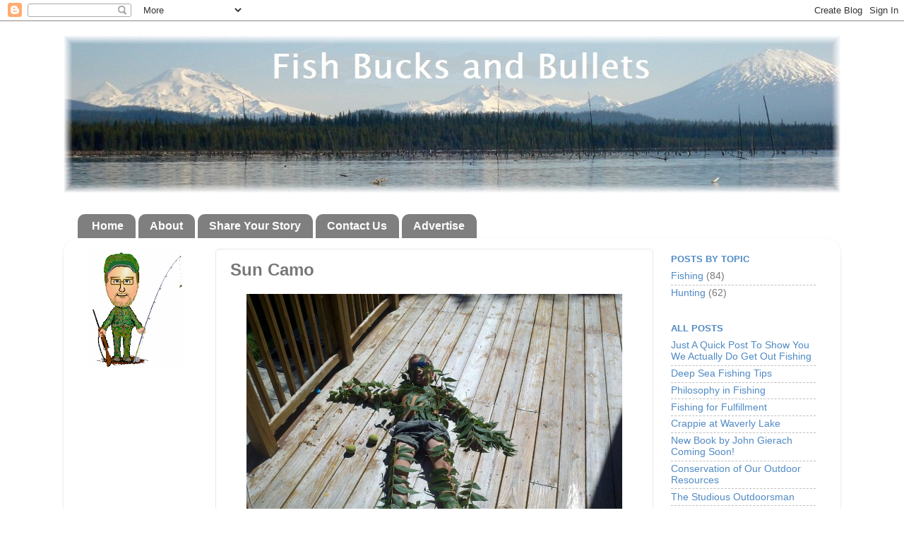

--- FILE ---
content_type: text/html; charset=UTF-8
request_url: https://www.fishbucksandbullets.com/2011/08/sun-camo.html
body_size: 17190
content:
<!DOCTYPE html>
<html class='v2' dir='ltr' lang='en'>
<head>
<link href='https://www.blogger.com/static/v1/widgets/335934321-css_bundle_v2.css' rel='stylesheet' type='text/css'/>
<meta content='width=1100' name='viewport'/>
<meta content='text/html; charset=UTF-8' http-equiv='Content-Type'/>
<meta content='blogger' name='generator'/>
<link href='https://www.fishbucksandbullets.com/favicon.ico' rel='icon' type='image/x-icon'/>
<link href='http://www.fishbucksandbullets.com/2011/08/sun-camo.html' rel='canonical'/>
<link rel="alternate" type="application/atom+xml" title="Fish Bucks &amp; Bullets - Atom" href="https://www.fishbucksandbullets.com/feeds/posts/default" />
<link rel="alternate" type="application/rss+xml" title="Fish Bucks &amp; Bullets - RSS" href="https://www.fishbucksandbullets.com/feeds/posts/default?alt=rss" />
<link rel="service.post" type="application/atom+xml" title="Fish Bucks &amp; Bullets - Atom" href="https://www.blogger.com/feeds/4759482774171945160/posts/default" />

<link rel="alternate" type="application/atom+xml" title="Fish Bucks &amp; Bullets - Atom" href="https://www.fishbucksandbullets.com/feeds/9214465223548491717/comments/default" />
<!--Can't find substitution for tag [blog.ieCssRetrofitLinks]-->
<link href='https://blogger.googleusercontent.com/img/b/R29vZ2xl/AVvXsEhs1FYsQQoKLjkiAdE_4ivB5xkxq37os0gteV2jy-EOC8KuL7LRdvSfVTX00LT7yLQKDUVNVldXWtxHfMnPdb7z2oWTuzJpf8Kl8mK3MDYH77pCOx8ba7Rs05TbTisYEY7gf4V5WWUD7UsS/s1600/Sun_Camo.jpg' rel='image_src'/>
<meta content='http://www.fishbucksandbullets.com/2011/08/sun-camo.html' property='og:url'/>
<meta content='Sun Camo' property='og:title'/>
<meta content='     Michigan youth hunting regulation change allows youth under 12 years old to hunt with an adult this season. My eight year old son is us...' property='og:description'/>
<meta content='https://blogger.googleusercontent.com/img/b/R29vZ2xl/AVvXsEhs1FYsQQoKLjkiAdE_4ivB5xkxq37os0gteV2jy-EOC8KuL7LRdvSfVTX00LT7yLQKDUVNVldXWtxHfMnPdb7z2oWTuzJpf8Kl8mK3MDYH77pCOx8ba7Rs05TbTisYEY7gf4V5WWUD7UsS/w1200-h630-p-k-no-nu/Sun_Camo.jpg' property='og:image'/>
<title>Fish Bucks &amp; Bullets: Sun Camo</title>
<style id='page-skin-1' type='text/css'><!--
/*-----------------------------------------------
Blogger Template Style
Name:     Picture Window
Designer: Josh Peterson
URL:      www.noaesthetic.com
----------------------------------------------- */
/* Variable definitions
====================
<Variable name="keycolor" description="Main Color" type="color" default="#1a222a"/>
<Variable name="body.background" description="Body Background" type="background"
color="#ffffff" default="#111111 url(http://themes.googleusercontent.com/image?id=1OACCYOE0-eoTRTfsBuX1NMN9nz599ufI1Jh0CggPFA_sK80AGkIr8pLtYRpNUKPmwtEa) repeat-x fixed top center"/>
<Group description="Page Text" selector="body">
<Variable name="body.font" description="Font" type="font"
default="normal normal 15px Arial, Tahoma, Helvetica, FreeSans, sans-serif"/>
<Variable name="body.text.color" description="Text Color" type="color" default="#333333"/>
</Group>
<Group description="Backgrounds" selector=".body-fauxcolumns-outer">
<Variable name="body.background.color" description="Outer Background" type="color" default="#296695"/>
<Variable name="header.background.color" description="Header Background" type="color" default="transparent"/>
<Variable name="post.background.color" description="Post Background" type="color" default="#ffffff"/>
</Group>
<Group description="Links" selector=".main-outer">
<Variable name="link.color" description="Link Color" type="color" default="#336699"/>
<Variable name="link.visited.color" description="Visited Color" type="color" default="#6699cc"/>
<Variable name="link.hover.color" description="Hover Color" type="color" default="#33aaff"/>
</Group>
<Group description="Blog Title" selector=".header h1">
<Variable name="header.font" description="Title Font" type="font"
default="normal normal 36px Arial, Tahoma, Helvetica, FreeSans, sans-serif"/>
<Variable name="header.text.color" description="Text Color" type="color" default="#ffffff" />
</Group>
<Group description="Tabs Text" selector=".tabs-inner .widget li a">
<Variable name="tabs.font" description="Font" type="font"
default="normal normal 15px Arial, Tahoma, Helvetica, FreeSans, sans-serif"/>
<Variable name="tabs.text.color" description="Text Color" type="color" default="#ffffff"/>
<Variable name="tabs.selected.text.color" description="Selected Color" type="color" default="#508ac4"/>
</Group>
<Group description="Tabs Background" selector=".tabs-outer .PageList">
<Variable name="tabs.background.color" description="Background Color" type="color" default="transparent"/>
<Variable name="tabs.selected.background.color" description="Selected Color" type="color" default="transparent"/>
<Variable name="tabs.separator.color" description="Separator Color" type="color" default="transparent"/>
</Group>
<Group description="Post Title" selector="h3.post-title, .comments h4">
<Variable name="post.title.font" description="Title Font" type="font"
default="normal normal 18px Arial, Tahoma, Helvetica, FreeSans, sans-serif"/>
</Group>
<Group description="Date Header" selector=".date-header">
<Variable name="date.header.color" description="Text Color" type="color" default="#787878"/>
</Group>
<Group description="Post" selector=".post">
<Variable name="post.footer.text.color" description="Footer Text Color" type="color" default="#999999"/>
<Variable name="post.border.color" description="Border Color" type="color" default="#dddddd"/>
</Group>
<Group description="Gadgets" selector="h2">
<Variable name="widget.title.font" description="Title Font" type="font"
default="bold normal 13px Arial, Tahoma, Helvetica, FreeSans, sans-serif"/>
<Variable name="widget.title.text.color" description="Title Color" type="color" default="#888888"/>
</Group>
<Group description="Footer" selector=".footer-outer">
<Variable name="footer.text.color" description="Text Color" type="color" default="#cccccc"/>
<Variable name="footer.widget.title.text.color" description="Gadget Title Color" type="color" default="#aaaaaa"/>
</Group>
<Group description="Footer Links" selector=".footer-outer">
<Variable name="footer.link.color" description="Link Color" type="color" default="#99ccee"/>
<Variable name="footer.link.visited.color" description="Visited Color" type="color" default="#77aaee"/>
<Variable name="footer.link.hover.color" description="Hover Color" type="color" default="#33aaff"/>
</Group>
<Variable name="content.margin" description="Content Margin Top" type="length" default="20px"/>
<Variable name="content.padding" description="Content Padding" type="length" default="0"/>
<Variable name="content.background" description="Content Background" type="background"
default="transparent none repeat scroll top left"/>
<Variable name="content.border.radius" description="Content Border Radius" type="length" default="0"/>
<Variable name="content.shadow.spread" description="Content Shadow Spread" type="length" default="0"/>
<Variable name="header.padding" description="Header Padding" type="length" default="0"/>
<Variable name="header.background.gradient" description="Header Gradient" type="url"
default="none"/>
<Variable name="header.border.radius" description="Header Border Radius" type="length" default="0"/>
<Variable name="main.border.radius.top" description="Main Border Radius" type="length" default="20px"/>
<Variable name="footer.border.radius.top" description="Footer Border Radius Top" type="length" default="0"/>
<Variable name="footer.border.radius.bottom" description="Footer Border Radius Bottom" type="length" default="20px"/>
<Variable name="region.shadow.spread" description="Main and Footer Shadow Spread" type="length" default="3px"/>
<Variable name="region.shadow.offset" description="Main and Footer Shadow Offset" type="length" default="1px"/>
<Variable name="tabs.background.gradient" description="Tab Background Gradient" type="url" default="none"/>
<Variable name="tab.selected.background.gradient" description="Selected Tab Background" type="url"
default="url(http://www.blogblog.com/1kt/transparent/white80.png)"/>
<Variable name="tab.background" description="Tab Background" type="background"
default="transparent url(http://www.blogblog.com/1kt/transparent/black50.png) repeat scroll top left"/>
<Variable name="tab.border.radius" description="Tab Border Radius" type="length" default="10px" />
<Variable name="tab.first.border.radius" description="First Tab Border Radius" type="length" default="10px" />
<Variable name="tabs.border.radius" description="Tabs Border Radius" type="length" default="0" />
<Variable name="tabs.spacing" description="Tab Spacing" type="length" default=".25em"/>
<Variable name="tabs.margin.bottom" description="Tab Margin Bottom" type="length" default="0"/>
<Variable name="tabs.margin.sides" description="Tab Margin Sides" type="length" default="20px"/>
<Variable name="main.background" description="Main Background" type="background"
default="transparent url(http://www.blogblog.com/1kt/transparent/white80.png) repeat scroll top left"/>
<Variable name="main.padding.sides" description="Main Padding Sides" type="length" default="20px"/>
<Variable name="footer.background" description="Footer Background" type="background"
default="transparent url(http://www.blogblog.com/1kt/transparent/black50.png) repeat scroll top left"/>
<Variable name="post.margin.sides" description="Post Margin Sides" type="length" default="-20px"/>
<Variable name="post.border.radius" description="Post Border Radius" type="length" default="5px"/>
<Variable name="widget.title.text.transform" description="Widget Title Text Transform" type="string" default="uppercase"/>
<Variable name="mobile.background.overlay" description="Mobile Background Overlay" type="string"
default="transparent none repeat scroll top left"/>
<Variable name="startSide" description="Side where text starts in blog language" type="automatic" default="left"/>
<Variable name="endSide" description="Side where text ends in blog language" type="automatic" default="right"/>
*/
/* Content
----------------------------------------------- */
body {
font: normal normal 15px Arial, Tahoma, Helvetica, FreeSans, sans-serif;
color: #787878;
background: #ffffff none no-repeat scroll center center;
}
html body .region-inner {
min-width: 0;
max-width: 100%;
width: auto;
}
.content-outer {
font-size: 90%;
}
a:link {
text-decoration:none;
color: #508ac4;
}
a:visited {
text-decoration:none;
color: #84add6;
}
a:hover {
text-decoration:underline;
color: #5bbaff;
}
.content-outer {
background: transparent none repeat scroll top left;
-moz-border-radius: 0;
-webkit-border-radius: 0;
-goog-ms-border-radius: 0;
border-radius: 0;
-moz-box-shadow: 0 0 0 rgba(0, 0, 0, .15);
-webkit-box-shadow: 0 0 0 rgba(0, 0, 0, .15);
-goog-ms-box-shadow: 0 0 0 rgba(0, 0, 0, .15);
box-shadow: 0 0 0 rgba(0, 0, 0, .15);
margin: 20px auto;
}
.content-inner {
padding: 0;
}
/* Header
----------------------------------------------- */
.header-outer {
background: transparent none repeat-x scroll top left;
_background-image: none;
color: #ffffff;
-moz-border-radius: 0;
-webkit-border-radius: 0;
-goog-ms-border-radius: 0;
border-radius: 0;
}
.Header img, .Header #header-inner {
-moz-border-radius: 0;
-webkit-border-radius: 0;
-goog-ms-border-radius: 0;
border-radius: 0;
}
.header-inner .Header .titlewrapper,
.header-inner .Header .descriptionwrapper {
padding-left: 0;
padding-right: 0;
}
.Header h1 {
font: normal normal 42px Georgia, Utopia, 'Palatino Linotype', Palatino, serif;;
text-shadow: 1px 1px 3px rgba(0, 0, 0, 0.3);
}
.Header h1 a {
color: #ffffff;
}
.Header .description {
font-size: 130%;
}
/* Tabs
----------------------------------------------- */
.tabs-inner {
margin: .5em 20px 0;
padding: 0;
}
.tabs-inner .section {
margin: 0;
}
.tabs-inner .widget ul {
padding: 0;
background: transparent none repeat scroll bottom;
-moz-border-radius: 0;
-webkit-border-radius: 0;
-goog-ms-border-radius: 0;
border-radius: 0;
}
.tabs-inner .widget li {
border: none;
}
.tabs-inner .widget li a {
display: inline-block;
padding: .5em 1em;
margin-right: .25em;
color: #ffffff;
font: normal bold 16px Arial, Tahoma, Helvetica, FreeSans, sans-serif;;
-moz-border-radius: 10px 10px 0 0;
-webkit-border-top-left-radius: 10px;
-webkit-border-top-right-radius: 10px;
-goog-ms-border-radius: 10px 10px 0 0;
border-radius: 10px 10px 0 0;
background: transparent url(//www.blogblog.com/1kt/transparent/black50.png) repeat scroll top left;
border-right: 1px solid transparent;
}
.tabs-inner .widget li:first-child a {
padding-left: 1.25em;
-moz-border-radius-topleft: 10px;
-moz-border-radius-bottomleft: 0;
-webkit-border-top-left-radius: 10px;
-webkit-border-bottom-left-radius: 0;
-goog-ms-border-top-left-radius: 10px;
-goog-ms-border-bottom-left-radius: 0;
border-top-left-radius: 10px;
border-bottom-left-radius: 0;
}
.tabs-inner .widget li.selected a,
.tabs-inner .widget li a:hover {
position: relative;
z-index: 1;
background: transparent url(//www.blogblog.com/1kt/transparent/white80.png) repeat scroll bottom;
color: #336699;
-moz-box-shadow: 0 0 3px rgba(0, 0, 0, .15);
-webkit-box-shadow: 0 0 3px rgba(0, 0, 0, .15);
-goog-ms-box-shadow: 0 0 3px rgba(0, 0, 0, .15);
box-shadow: 0 0 3px rgba(0, 0, 0, .15);
}
/* Headings
----------------------------------------------- */
h2 {
font: bold normal 13px Arial, Tahoma, Helvetica, FreeSans, sans-serif;
text-transform: uppercase;
color: #508ac4;
margin: .5em 0;
}
/* Main
----------------------------------------------- */
.main-outer {
background: transparent url(//www.blogblog.com/1kt/transparent/white80.png) repeat scroll top left;
-moz-border-radius: 20px 20px 0 0;
-webkit-border-top-left-radius: 20px;
-webkit-border-top-right-radius: 20px;
-webkit-border-bottom-left-radius: 0;
-webkit-border-bottom-right-radius: 0;
-goog-ms-border-radius: 20px 20px 0 0;
border-radius: 20px 20px 0 0;
-moz-box-shadow: 0 1px 3px rgba(0, 0, 0, .15);
-webkit-box-shadow: 0 1px 3px rgba(0, 0, 0, .15);
-goog-ms-box-shadow: 0 1px 3px rgba(0, 0, 0, .15);
box-shadow: 0 1px 3px rgba(0, 0, 0, .15);
}
.main-inner {
padding: 15px 20px 20px;
}
.main-inner .column-center-inner {
padding: 0 0;
}
.main-inner .column-left-inner {
padding-left: 0;
}
.main-inner .column-right-inner {
padding-right: 0;
}
/* Posts
----------------------------------------------- */
h3.post-title {
margin: 0;
font: normal bold 24px Arial, Tahoma, Helvetica, FreeSans, sans-serif;;
}
.comments h4 {
margin: 1em 0 0;
font: normal bold 24px Arial, Tahoma, Helvetica, FreeSans, sans-serif;;
}
.date-header span {
color: #787878;
}
.post-outer {
background-color: transparent;
border: solid 1px #e7e7e7;
-moz-border-radius: 5px;
-webkit-border-radius: 5px;
border-radius: 5px;
-goog-ms-border-radius: 5px;
padding: 15px 20px;
margin: 0 -20px 20px;
}
.post-body {
line-height: 1.4;
font-size: 110%;
position: relative;
}
.post-header {
margin: 0 0 1.5em;
color: #adadad;
line-height: 1.6;
}
.post-footer {
margin: .5em 0 0;
color: #adadad;
line-height: 1.6;
}
#blog-pager {
font-size: 140%
}
#comments .comment-author {
padding-top: 1.5em;
border-top: dashed 1px #ccc;
border-top: dashed 1px rgba(128, 128, 128, .5);
background-position: 0 1.5em;
}
#comments .comment-author:first-child {
padding-top: 0;
border-top: none;
}
.avatar-image-container {
margin: .2em 0 0;
}
/* Comments
----------------------------------------------- */
.comments .comments-content .icon.blog-author {
background-repeat: no-repeat;
background-image: url([data-uri]);
}
.comments .comments-content .loadmore a {
border-top: 1px solid #5bbaff;
border-bottom: 1px solid #5bbaff;
}
.comments .continue {
border-top: 2px solid #5bbaff;
}
/* Widgets
----------------------------------------------- */
.widget ul, .widget #ArchiveList ul.flat {
padding: 0;
list-style: none;
}
.widget ul li, .widget #ArchiveList ul.flat li {
border-top: dashed 1px #ccc;
border-top: dashed 1px rgba(128, 128, 128, .5);
}
.widget ul li:first-child, .widget #ArchiveList ul.flat li:first-child {
border-top: none;
}
.widget .post-body ul {
list-style: disc;
}
.widget .post-body ul li {
border: none;
}
/* Footer
----------------------------------------------- */
.footer-outer {
color:#d8d8d8;
background: transparent url(//www.blogblog.com/1kt/transparent/black50.png) repeat scroll top left;
-moz-border-radius: 0 0 20px 20px;
-webkit-border-top-left-radius: 0;
-webkit-border-top-right-radius: 0;
-webkit-border-bottom-left-radius: 20px;
-webkit-border-bottom-right-radius: 20px;
-goog-ms-border-radius: 0 0 20px 20px;
border-radius: 0 0 20px 20px;
-moz-box-shadow: 0 1px 3px rgba(0, 0, 0, .15);
-webkit-box-shadow: 0 1px 3px rgba(0, 0, 0, .15);
-goog-ms-box-shadow: 0 1px 3px rgba(0, 0, 0, .15);
box-shadow: 0 1px 3px rgba(0, 0, 0, .15);
}
.footer-inner {
padding: 10px 20px 20px;
}
.footer-outer a {
color: #afd7f1;
}
.footer-outer a:visited {
color: #92bbf1;
}
.footer-outer a:hover {
color: #5bbaff;
}
.footer-outer .widget h2 {
color: #bababa;
}
/* Mobile
----------------------------------------------- */
html body.mobile {
height: auto;
}
html body.mobile {
min-height: 480px;
background-size: 100% auto;
}
.mobile .body-fauxcolumn-outer {
background: transparent none repeat scroll top left;
}
html .mobile .mobile-date-outer, html .mobile .blog-pager {
border-bottom: none;
background: transparent url(//www.blogblog.com/1kt/transparent/white80.png) repeat scroll top left;
margin-bottom: 10px;
}
.mobile .date-outer {
background: transparent url(//www.blogblog.com/1kt/transparent/white80.png) repeat scroll top left;
}
.mobile .header-outer, .mobile .main-outer,
.mobile .post-outer, .mobile .footer-outer {
-moz-border-radius: 0;
-webkit-border-radius: 0;
-goog-ms-border-radius: 0;
border-radius: 0;
}
.mobile .content-outer,
.mobile .main-outer,
.mobile .post-outer {
background: inherit;
border: none;
}
.mobile .content-outer {
font-size: 100%;
}
.mobile-link-button {
background-color: #508ac4;
}
.mobile-link-button a:link, .mobile-link-button a:visited {
color: transparent;
}
.mobile-index-contents {
color: #787878;
}
.mobile .tabs-inner .PageList .widget-content {
background: transparent url(//www.blogblog.com/1kt/transparent/white80.png) repeat scroll bottom;
color: #336699;
}
.mobile .tabs-inner .PageList .widget-content .pagelist-arrow {
border-left: 1px solid transparent;
}

--></style>
<style id='template-skin-1' type='text/css'><!--
body {
min-width: 1100px;
}
.content-outer, .content-fauxcolumn-outer, .region-inner {
min-width: 1100px;
max-width: 1100px;
_width: 1100px;
}
.main-inner .columns {
padding-left: 200px;
padding-right: 250px;
}
.main-inner .fauxcolumn-center-outer {
left: 200px;
right: 250px;
/* IE6 does not respect left and right together */
_width: expression(this.parentNode.offsetWidth -
parseInt("200px") -
parseInt("250px") + 'px');
}
.main-inner .fauxcolumn-left-outer {
width: 200px;
}
.main-inner .fauxcolumn-right-outer {
width: 250px;
}
.main-inner .column-left-outer {
width: 200px;
right: 100%;
margin-left: -200px;
}
.main-inner .column-right-outer {
width: 250px;
margin-right: -250px;
}
#layout {
min-width: 0;
}
#layout .content-outer {
min-width: 0;
width: 800px;
}
#layout .region-inner {
min-width: 0;
width: auto;
}
body#layout div.add_widget {
padding: 8px;
}
body#layout div.add_widget a {
margin-left: 32px;
}
--></style>
<link href='https://www.blogger.com/dyn-css/authorization.css?targetBlogID=4759482774171945160&amp;zx=65ac42ed-f66d-4f91-9716-3fbe13af3c4b' media='none' onload='if(media!=&#39;all&#39;)media=&#39;all&#39;' rel='stylesheet'/><noscript><link href='https://www.blogger.com/dyn-css/authorization.css?targetBlogID=4759482774171945160&amp;zx=65ac42ed-f66d-4f91-9716-3fbe13af3c4b' rel='stylesheet'/></noscript>
<meta name='google-adsense-platform-account' content='ca-host-pub-1556223355139109'/>
<meta name='google-adsense-platform-domain' content='blogspot.com'/>

<!-- data-ad-client=ca-pub-7193668225672372 -->

</head>
<body class='loading'>
<div class='navbar section' id='navbar' name='Navbar'><div class='widget Navbar' data-version='1' id='Navbar1'><script type="text/javascript">
    function setAttributeOnload(object, attribute, val) {
      if(window.addEventListener) {
        window.addEventListener('load',
          function(){ object[attribute] = val; }, false);
      } else {
        window.attachEvent('onload', function(){ object[attribute] = val; });
      }
    }
  </script>
<div id="navbar-iframe-container"></div>
<script type="text/javascript" src="https://apis.google.com/js/platform.js"></script>
<script type="text/javascript">
      gapi.load("gapi.iframes:gapi.iframes.style.bubble", function() {
        if (gapi.iframes && gapi.iframes.getContext) {
          gapi.iframes.getContext().openChild({
              url: 'https://www.blogger.com/navbar/4759482774171945160?po\x3d9214465223548491717\x26origin\x3dhttps://www.fishbucksandbullets.com',
              where: document.getElementById("navbar-iframe-container"),
              id: "navbar-iframe"
          });
        }
      });
    </script><script type="text/javascript">
(function() {
var script = document.createElement('script');
script.type = 'text/javascript';
script.src = '//pagead2.googlesyndication.com/pagead/js/google_top_exp.js';
var head = document.getElementsByTagName('head')[0];
if (head) {
head.appendChild(script);
}})();
</script>
</div></div>
<div class='body-fauxcolumns'>
<div class='fauxcolumn-outer body-fauxcolumn-outer'>
<div class='cap-top'>
<div class='cap-left'></div>
<div class='cap-right'></div>
</div>
<div class='fauxborder-left'>
<div class='fauxborder-right'></div>
<div class='fauxcolumn-inner'>
</div>
</div>
<div class='cap-bottom'>
<div class='cap-left'></div>
<div class='cap-right'></div>
</div>
</div>
</div>
<div class='content'>
<div class='content-fauxcolumns'>
<div class='fauxcolumn-outer content-fauxcolumn-outer'>
<div class='cap-top'>
<div class='cap-left'></div>
<div class='cap-right'></div>
</div>
<div class='fauxborder-left'>
<div class='fauxborder-right'></div>
<div class='fauxcolumn-inner'>
</div>
</div>
<div class='cap-bottom'>
<div class='cap-left'></div>
<div class='cap-right'></div>
</div>
</div>
</div>
<div class='content-outer'>
<div class='content-cap-top cap-top'>
<div class='cap-left'></div>
<div class='cap-right'></div>
</div>
<div class='fauxborder-left content-fauxborder-left'>
<div class='fauxborder-right content-fauxborder-right'></div>
<div class='content-inner'>
<header>
<div class='header-outer'>
<div class='header-cap-top cap-top'>
<div class='cap-left'></div>
<div class='cap-right'></div>
</div>
<div class='fauxborder-left header-fauxborder-left'>
<div class='fauxborder-right header-fauxborder-right'></div>
<div class='region-inner header-inner'>
<div class='header section' id='header' name='Header'><div class='widget Header' data-version='1' id='Header1'>
<div id='header-inner'>
<a href='https://www.fishbucksandbullets.com/' style='display: block'>
<img alt='Fish Bucks &amp; Bullets' height='223px; ' id='Header1_headerimg' src='https://blogger.googleusercontent.com/img/a/AVvXsEh739PLnyJWjp_LVD0Aod8bNYmdoyZoxybd5AjCWpLbCOLDfidlq0jbTa1kx9Ohv5OBvgv7AoJiMupf7bqie2Oxo1vX7xzGEZLafSPv9UrRyjcx8uCrTRxyre-MIMkXrYe7_uNqodnvKISPGdm5uaa7qIb1yT58J2of1zswdKBUA0Uvx5WrTA83Bx1Emg=s1100' style='display: block' width='1100px; '/>
</a>
</div>
</div></div>
</div>
</div>
<div class='header-cap-bottom cap-bottom'>
<div class='cap-left'></div>
<div class='cap-right'></div>
</div>
</div>
</header>
<div class='tabs-outer'>
<div class='tabs-cap-top cap-top'>
<div class='cap-left'></div>
<div class='cap-right'></div>
</div>
<div class='fauxborder-left tabs-fauxborder-left'>
<div class='fauxborder-right tabs-fauxborder-right'></div>
<div class='region-inner tabs-inner'>
<div class='tabs no-items section' id='crosscol' name='Cross-Column'></div>
<div class='tabs section' id='crosscol-overflow' name='Cross-Column 2'><div class='widget PageList' data-version='1' id='PageList1'>
<div class='widget-content'>
<ul>
<li>
<a href='https://www.fishbucksandbullets.com/'>Home</a>
</li>
<li>
<a href='https://draft.blogger.com/blog/page/edit/4759482774171945160/8735338282039745769'>About</a>
</li>
<li>
<a href='http://www.myhuntingfishing.com/p/share.html'>Share Your Story</a>
</li>
<li>
<a href='http://www.myhuntingfishing.com/p/contact-us.html'>Contact Us</a>
</li>
<li>
<a href='http://www.myhuntingfishing.com/p/advertise.html'>Advertise</a>
</li>
</ul>
<div class='clear'></div>
</div>
</div></div>
</div>
</div>
<div class='tabs-cap-bottom cap-bottom'>
<div class='cap-left'></div>
<div class='cap-right'></div>
</div>
</div>
<div class='main-outer'>
<div class='main-cap-top cap-top'>
<div class='cap-left'></div>
<div class='cap-right'></div>
</div>
<div class='fauxborder-left main-fauxborder-left'>
<div class='fauxborder-right main-fauxborder-right'></div>
<div class='region-inner main-inner'>
<div class='columns fauxcolumns'>
<div class='fauxcolumn-outer fauxcolumn-center-outer'>
<div class='cap-top'>
<div class='cap-left'></div>
<div class='cap-right'></div>
</div>
<div class='fauxborder-left'>
<div class='fauxborder-right'></div>
<div class='fauxcolumn-inner'>
</div>
</div>
<div class='cap-bottom'>
<div class='cap-left'></div>
<div class='cap-right'></div>
</div>
</div>
<div class='fauxcolumn-outer fauxcolumn-left-outer'>
<div class='cap-top'>
<div class='cap-left'></div>
<div class='cap-right'></div>
</div>
<div class='fauxborder-left'>
<div class='fauxborder-right'></div>
<div class='fauxcolumn-inner'>
</div>
</div>
<div class='cap-bottom'>
<div class='cap-left'></div>
<div class='cap-right'></div>
</div>
</div>
<div class='fauxcolumn-outer fauxcolumn-right-outer'>
<div class='cap-top'>
<div class='cap-left'></div>
<div class='cap-right'></div>
</div>
<div class='fauxborder-left'>
<div class='fauxborder-right'></div>
<div class='fauxcolumn-inner'>
</div>
</div>
<div class='cap-bottom'>
<div class='cap-left'></div>
<div class='cap-right'></div>
</div>
</div>
<!-- corrects IE6 width calculation -->
<div class='columns-inner'>
<div class='column-center-outer'>
<div class='column-center-inner'>
<div class='main section' id='main' name='Main'><div class='widget Blog' data-version='1' id='Blog1'>
<div class='blog-posts hfeed'>

          <div class="date-outer">
        

          <div class="date-posts">
        
<div class='post-outer'>
<div class='post hentry'>
<a name='9214465223548491717'></a>
<h3 class='post-title entry-title'>
Sun Camo
</h3>
<div class='post-header'>
<div class='post-header-line-1'></div>
</div>
<div class='post-body entry-content' id='post-body-9214465223548491717'>
<div class="separator" style="clear: both; text-align: center;">
<a href="https://blogger.googleusercontent.com/img/b/R29vZ2xl/AVvXsEhs1FYsQQoKLjkiAdE_4ivB5xkxq37os0gteV2jy-EOC8KuL7LRdvSfVTX00LT7yLQKDUVNVldXWtxHfMnPdb7z2oWTuzJpf8Kl8mK3MDYH77pCOx8ba7Rs05TbTisYEY7gf4V5WWUD7UsS/s1600/Sun_Camo.jpg" imageanchor="1" style="margin-left: 1em; margin-right: 1em;"><img border="0" src="https://blogger.googleusercontent.com/img/b/R29vZ2xl/AVvXsEhs1FYsQQoKLjkiAdE_4ivB5xkxq37os0gteV2jy-EOC8KuL7LRdvSfVTX00LT7yLQKDUVNVldXWtxHfMnPdb7z2oWTuzJpf8Kl8mK3MDYH77pCOx8ba7Rs05TbTisYEY7gf4V5WWUD7UsS/s1600/Sun_Camo.jpg" /></a></div>
<div class="separator" style="clear: both; text-align: center;">
<br /></div>
<div class="separator" style="clear: both; text-align: left;">
Michigan youth hunting regulation change allows youth under 12 years old to hunt with an adult this season. My eight year old son is using the sun to create a camouflage pattern on his skin.</div>
<div class="separator" style="clear: both; text-align: left;">
<br /></div>
<div class="separator" style="clear: both; text-align: left;">
-Brock Johnson</div>
<div class="separator" style="clear: both; text-align: left;">
<br /></div>
<div class="separator" style="clear: both; text-align: left;">
<i>This post was submitted via the My Hunting &amp; Fishing <a href="http://www.myhuntingfishing.com/p/share.html">Share </a>page.</i></div>
<br />
<iframe allowTransparency='true' frameborder='0' scrolling='no' src='http://www.facebook.com/plugins/likebox.php?href=http%3A%2F%2Fwww.facebook.com%2Fpages%2FMy-Hunting-Fishing%2F146643298690376&width=532&colorscheme=light& show_faces=true&stream=false&header=false&height=180' style='border:none; overflow:hidden; width:532px; height:180px;'></iframe>
<div style='clear: both;'></div>
</div>
<div class='post-footer'>
<div class='post-footer-line post-footer-line-1'><span class='post-icons'>
</span>
<span class='post-backlinks post-comment-link'>
</span>
<div class='post-share-buttons goog-inline-block'>
<a class='goog-inline-block share-button sb-email' href='https://www.blogger.com/share-post.g?blogID=4759482774171945160&postID=9214465223548491717&target=email' target='_blank' title='Email This'><span class='share-button-link-text'>Email This</span></a><a class='goog-inline-block share-button sb-blog' href='https://www.blogger.com/share-post.g?blogID=4759482774171945160&postID=9214465223548491717&target=blog' onclick='window.open(this.href, "_blank", "height=270,width=475"); return false;' target='_blank' title='BlogThis!'><span class='share-button-link-text'>BlogThis!</span></a><a class='goog-inline-block share-button sb-twitter' href='https://www.blogger.com/share-post.g?blogID=4759482774171945160&postID=9214465223548491717&target=twitter' target='_blank' title='Share to X'><span class='share-button-link-text'>Share to X</span></a><a class='goog-inline-block share-button sb-facebook' href='https://www.blogger.com/share-post.g?blogID=4759482774171945160&postID=9214465223548491717&target=facebook' onclick='window.open(this.href, "_blank", "height=430,width=640"); return false;' target='_blank' title='Share to Facebook'><span class='share-button-link-text'>Share to Facebook</span></a><a class='goog-inline-block share-button sb-pinterest' href='https://www.blogger.com/share-post.g?blogID=4759482774171945160&postID=9214465223548491717&target=pinterest' target='_blank' title='Share to Pinterest'><span class='share-button-link-text'>Share to Pinterest</span></a>
</div>
</div>
<div class='post-footer-line post-footer-line-2'></div>
<div class='post-footer-line post-footer-line-3'><span class='star-ratings'>
</span>
<span class='post-comment-link'>
</span>
</div>
</div>
</div>
<div class='comments' id='comments'>
<a name='comments'></a>
<h4>1 comment:</h4>
<div class='comments-content'>
<script async='async' src='' type='text/javascript'></script>
<script type='text/javascript'>
    (function() {
      var items = null;
      var msgs = null;
      var config = {};

// <![CDATA[
      var cursor = null;
      if (items && items.length > 0) {
        cursor = parseInt(items[items.length - 1].timestamp) + 1;
      }

      var bodyFromEntry = function(entry) {
        var text = (entry &&
                    ((entry.content && entry.content.$t) ||
                     (entry.summary && entry.summary.$t))) ||
            '';
        if (entry && entry.gd$extendedProperty) {
          for (var k in entry.gd$extendedProperty) {
            if (entry.gd$extendedProperty[k].name == 'blogger.contentRemoved') {
              return '<span class="deleted-comment">' + text + '</span>';
            }
          }
        }
        return text;
      }

      var parse = function(data) {
        cursor = null;
        var comments = [];
        if (data && data.feed && data.feed.entry) {
          for (var i = 0, entry; entry = data.feed.entry[i]; i++) {
            var comment = {};
            // comment ID, parsed out of the original id format
            var id = /blog-(\d+).post-(\d+)/.exec(entry.id.$t);
            comment.id = id ? id[2] : null;
            comment.body = bodyFromEntry(entry);
            comment.timestamp = Date.parse(entry.published.$t) + '';
            if (entry.author && entry.author.constructor === Array) {
              var auth = entry.author[0];
              if (auth) {
                comment.author = {
                  name: (auth.name ? auth.name.$t : undefined),
                  profileUrl: (auth.uri ? auth.uri.$t : undefined),
                  avatarUrl: (auth.gd$image ? auth.gd$image.src : undefined)
                };
              }
            }
            if (entry.link) {
              if (entry.link[2]) {
                comment.link = comment.permalink = entry.link[2].href;
              }
              if (entry.link[3]) {
                var pid = /.*comments\/default\/(\d+)\?.*/.exec(entry.link[3].href);
                if (pid && pid[1]) {
                  comment.parentId = pid[1];
                }
              }
            }
            comment.deleteclass = 'item-control blog-admin';
            if (entry.gd$extendedProperty) {
              for (var k in entry.gd$extendedProperty) {
                if (entry.gd$extendedProperty[k].name == 'blogger.itemClass') {
                  comment.deleteclass += ' ' + entry.gd$extendedProperty[k].value;
                } else if (entry.gd$extendedProperty[k].name == 'blogger.displayTime') {
                  comment.displayTime = entry.gd$extendedProperty[k].value;
                }
              }
            }
            comments.push(comment);
          }
        }
        return comments;
      };

      var paginator = function(callback) {
        if (hasMore()) {
          var url = config.feed + '?alt=json&v=2&orderby=published&reverse=false&max-results=50';
          if (cursor) {
            url += '&published-min=' + new Date(cursor).toISOString();
          }
          window.bloggercomments = function(data) {
            var parsed = parse(data);
            cursor = parsed.length < 50 ? null
                : parseInt(parsed[parsed.length - 1].timestamp) + 1
            callback(parsed);
            window.bloggercomments = null;
          }
          url += '&callback=bloggercomments';
          var script = document.createElement('script');
          script.type = 'text/javascript';
          script.src = url;
          document.getElementsByTagName('head')[0].appendChild(script);
        }
      };
      var hasMore = function() {
        return !!cursor;
      };
      var getMeta = function(key, comment) {
        if ('iswriter' == key) {
          var matches = !!comment.author
              && comment.author.name == config.authorName
              && comment.author.profileUrl == config.authorUrl;
          return matches ? 'true' : '';
        } else if ('deletelink' == key) {
          return config.baseUri + '/comment/delete/'
               + config.blogId + '/' + comment.id;
        } else if ('deleteclass' == key) {
          return comment.deleteclass;
        }
        return '';
      };

      var replybox = null;
      var replyUrlParts = null;
      var replyParent = undefined;

      var onReply = function(commentId, domId) {
        if (replybox == null) {
          // lazily cache replybox, and adjust to suit this style:
          replybox = document.getElementById('comment-editor');
          if (replybox != null) {
            replybox.height = '250px';
            replybox.style.display = 'block';
            replyUrlParts = replybox.src.split('#');
          }
        }
        if (replybox && (commentId !== replyParent)) {
          replybox.src = '';
          document.getElementById(domId).insertBefore(replybox, null);
          replybox.src = replyUrlParts[0]
              + (commentId ? '&parentID=' + commentId : '')
              + '#' + replyUrlParts[1];
          replyParent = commentId;
        }
      };

      var hash = (window.location.hash || '#').substring(1);
      var startThread, targetComment;
      if (/^comment-form_/.test(hash)) {
        startThread = hash.substring('comment-form_'.length);
      } else if (/^c[0-9]+$/.test(hash)) {
        targetComment = hash.substring(1);
      }

      // Configure commenting API:
      var configJso = {
        'maxDepth': config.maxThreadDepth
      };
      var provider = {
        'id': config.postId,
        'data': items,
        'loadNext': paginator,
        'hasMore': hasMore,
        'getMeta': getMeta,
        'onReply': onReply,
        'rendered': true,
        'initComment': targetComment,
        'initReplyThread': startThread,
        'config': configJso,
        'messages': msgs
      };

      var render = function() {
        if (window.goog && window.goog.comments) {
          var holder = document.getElementById('comment-holder');
          window.goog.comments.render(holder, provider);
        }
      };

      // render now, or queue to render when library loads:
      if (window.goog && window.goog.comments) {
        render();
      } else {
        window.goog = window.goog || {};
        window.goog.comments = window.goog.comments || {};
        window.goog.comments.loadQueue = window.goog.comments.loadQueue || [];
        window.goog.comments.loadQueue.push(render);
      }
    })();
// ]]>
  </script>
<div id='comment-holder'>
<div class="comment-thread toplevel-thread"><ol id="top-ra"><li class="comment" id="c5434555267601951051"><div class="avatar-image-container"><img src="//www.blogger.com/img/blogger_logo_round_35.png" alt=""/></div><div class="comment-block"><div class="comment-header"><cite class="user"><a href="https://www.blogger.com/profile/04719412759679348134" rel="nofollow">Brigham Brewer</a></cite><span class="icon user blog-author"></span><span class="datetime secondary-text"><a rel="nofollow" href="https://www.fishbucksandbullets.com/2011/08/sun-camo.html?showComment=1313866562767#c5434555267601951051">August 20, 2011 at 11:56&#8239;AM</a></span></div><p class="comment-content">Ha ha! That&#39;s hilarious. But it just might be effective. I hope it works out great for you guys. It&#39;s nice that you have the opportunity to get him into hunting at an early age.</p><span class="comment-actions secondary-text"><a class="comment-reply" target="_self" data-comment-id="5434555267601951051">Reply</a><span class="item-control blog-admin blog-admin pid-1946338333"><a target="_self" href="https://www.blogger.com/comment/delete/4759482774171945160/5434555267601951051">Delete</a></span></span></div><div class="comment-replies"><div id="c5434555267601951051-rt" class="comment-thread inline-thread hidden"><span class="thread-toggle thread-expanded"><span class="thread-arrow"></span><span class="thread-count"><a target="_self">Replies</a></span></span><ol id="c5434555267601951051-ra" class="thread-chrome thread-expanded"><div></div><div id="c5434555267601951051-continue" class="continue"><a class="comment-reply" target="_self" data-comment-id="5434555267601951051">Reply</a></div></ol></div></div><div class="comment-replybox-single" id="c5434555267601951051-ce"></div></li></ol><div id="top-continue" class="continue"><a class="comment-reply" target="_self">Add comment</a></div><div class="comment-replybox-thread" id="top-ce"></div><div class="loadmore hidden" data-post-id="9214465223548491717"><a target="_self">Load more...</a></div></div>
</div>
</div>
<p class='comment-footer'>
<div class='comment-form'>
<a name='comment-form'></a>
<p>COMMENT POLICY<br />Comments on this blog are made DOFOLLOW for the Google Spiders.<br />Comments are moderated.<br />Spam will not be tolerated.<br /></p>
<a href='https://www.blogger.com/comment/frame/4759482774171945160?po=9214465223548491717&hl=en&saa=85391&origin=https://www.fishbucksandbullets.com' id='comment-editor-src'></a>
<iframe allowtransparency='true' class='blogger-iframe-colorize blogger-comment-from-post' frameborder='0' height='410px' id='comment-editor' name='comment-editor' src='' width='100%'></iframe>
<script src='https://www.blogger.com/static/v1/jsbin/2830521187-comment_from_post_iframe.js' type='text/javascript'></script>
<script type='text/javascript'>
      BLOG_CMT_createIframe('https://www.blogger.com/rpc_relay.html');
    </script>
</div>
</p>
<div id='backlinks-container'>
<div id='Blog1_backlinks-container'>
</div>
</div>
</div>
</div>

        </div></div>
      
</div>
<div class='blog-pager' id='blog-pager'>
<span id='blog-pager-newer-link'>
<a class='blog-pager-newer-link' href='https://www.fishbucksandbullets.com/2011/08/summer-days.html' id='Blog1_blog-pager-newer-link' title='Newer Post'>Newer Post</a>
</span>
<span id='blog-pager-older-link'>
<a class='blog-pager-older-link' href='https://www.fishbucksandbullets.com/2011/05/john-west-salmon-bear-fight.html' id='Blog1_blog-pager-older-link' title='Older Post'>Older Post</a>
</span>
<a class='home-link' href='https://www.fishbucksandbullets.com/'>Home</a>
</div>
<div class='clear'></div>
<div class='post-feeds'>
<div class='feed-links'>
Subscribe to:
<a class='feed-link' href='https://www.fishbucksandbullets.com/feeds/9214465223548491717/comments/default' target='_blank' type='application/atom+xml'>Post Comments (Atom)</a>
</div>
</div>
</div></div>
</div>
</div>
<div class='column-left-outer'>
<div class='column-left-inner'>
<aside>
<div class='sidebar section' id='sidebar-left-1'><div class='widget Image' data-version='1' id='Image1'>
<div class='widget-content'>
<img alt='' height='170' id='Image1_img' src='//4.bp.blogspot.com/_5F8g2icbKow/TICHSq1XXEI/AAAAAAAAA1c/iB_IzNWBlcA/S170/nimrod243+on+white.png' width='136'/>
<br/>
</div>
<div class='clear'></div>
</div></div>
</aside>
</div>
</div>
<div class='column-right-outer'>
<div class='column-right-inner'>
<aside>
<div class='sidebar section' id='sidebar-right-1'><div class='widget Label' data-version='1' id='Label1'>
<h2>Posts by Topic</h2>
<div class='widget-content list-label-widget-content'>
<ul>
<li>
<a dir='ltr' href='https://www.fishbucksandbullets.com/search/label/Fishing'>Fishing</a>
<span dir='ltr'>(84)</span>
</li>
<li>
<a dir='ltr' href='https://www.fishbucksandbullets.com/search/label/Hunting'>Hunting</a>
<span dir='ltr'>(62)</span>
</li>
</ul>
<div class='clear'></div>
</div>
</div><div class='widget LinkList' data-version='1' id='LinkList3'>
<h2>All Posts</h2>
<div class='widget-content'>
<ul>
<li><a href='https://www.fishbucksandbullets.com/2018/03/just-quick-post-to-show-you-we-actually.html'>Just A Quick Post To Show You We Actually Do Get Out Fishing</a></li>
<li><a href='https://www.fishbucksandbullets.com/2017/06/deep-sea-fishing-tips.html'>Deep Sea Fishing Tips</a></li>
<li><a href='https://www.fishbucksandbullets.com/2017/06/philosophy-in-fishing.html'>Philosophy in Fishing</a></li>
<li><a href='https://www.fishbucksandbullets.com/2017/04/fishing-for-fulfillment.html'>Fishing for Fulfillment</a></li>
<li><a href='https://www.fishbucksandbullets.com/2017/04/crappie-at-waverly-lake.html'>Crappie at Waverly Lake</a></li>
<li><a href='https://www.fishbucksandbullets.com/2017/03/new-book-by-john-gierach-coming-soon.html'>New Book by John Gierach Coming Soon!</a></li>
<li><a href='https://www.fishbucksandbullets.com/2017/03/conservation-of-our-outdoor-resources.html'>Conservation of Our Outdoor Resources</a></li>
<li><a href='https://www.fishbucksandbullets.com/2017/02/the-studious-outdoorsman.html'>The Studious Outdoorsman</a></li>
<li><a href='https://www.fishbucksandbullets.com/2017/01/true-food.html'>True Food</a></li>
<li><a href='https://www.fishbucksandbullets.com/2016/12/simrad-go5-xse-advanced-kayak-fishfinder.html'>Simrad G05 XSE - Advanced Kayak Fishfinder</a></li>
<li><a href='https://www.fishbucksandbullets.com/2016/12/shooting-henry-big-boy-steel-357-mag.html'>Shooting the Henry Big Boy Steel 357 Mag Rifle</a></li>
<li><a href='https://www.fishbucksandbullets.com/2016/08/legend-of-lost-rod.html'>Legend of Lost Rod</a></li>
<li><a href='https://www.fishbucksandbullets.com/2016/07/remembering-inlet.html'>Remembering The Inlet</a></li>
<li><a href='https://www.fishbucksandbullets.com/2016/06/10-things-to-know-when-hunting-with-gun.html'>10 Things to Know When Hunting With a Gun</a></li>
<li><a href='https://www.fishbucksandbullets.com/2016/06/for-our-future.html'>For Our Future</a></li>
<li><a href='https://www.fishbucksandbullets.com/2016/06/lessons-from-hookless-fly.html'>Lessons From A Hookless Fly</a></li>
<li><a href='https://www.fishbucksandbullets.com/2016/05/lakeside-lessons.html'>Lakeside Lessons</a></li>
<li><a href='https://www.fishbucksandbullets.com/2016/04/the-boys-are-learning-how-to-fish.html'>The Boys Are Learning How To Fish</a></li>
<li><a href='https://www.fishbucksandbullets.com/2016/04/had-great-day-at-foster-reservoir-on.html'>More Fishing At Foster 2016</a></li>
<li><a href='https://www.fishbucksandbullets.com/2014/12/the-secretive-blacktail-buck.html'>The Secretive Blacktail Buck</a></li>
<li><a href='https://www.fishbucksandbullets.com/2013/08/steelhead-fishing-on-willamette-river.html'>Steelhead Fishing on the Willamette River 2013</a></li>
<li><a href='https://www.fishbucksandbullets.com/2013/04/fishing-at-ollala-creek-reservoir.html'>Fishing at Ollala Creek Reservoir</a></li>
<li><a href='https://www.fishbucksandbullets.com/2013/02/kids-need-to-learn.html'>Kids Need To Learn</a></li>
<li><a href='https://www.fishbucksandbullets.com/2012/12/2012-blacktail-buck.html'>2012 Blacktail Buck</a></li>
<li><a href='https://www.fishbucksandbullets.com/2012/10/how-hunting-can-affect-your-hearing-loss.html'>How Hunting Can Affect Your Hearing Loss</a></li>
<li><a href='https://www.fishbucksandbullets.com/2012/09/zombie-deer-fish-t-shirt-giveaway.html'>Zombie Deer & Fishing T-Shirt Giveaway</a></li>
<li><a href='https://www.fishbucksandbullets.com/2012/09/red-river-channels-north-dakota.html'>Red River Channels, North Dakota</a></li>
<li><a href='https://www.fishbucksandbullets.com/2012/09/shooting-cherrywood-bow.html'>Shooting A Cherrywood Bow</a></li>
<li><a href='https://www.fishbucksandbullets.com/2012/08/cutthroat-trout-on-dry-flies.html'>Cutthroat Trout On Dry Flies</a></li>
<li><a href='https://www.fishbucksandbullets.com/2012/07/the-right-equipment-for-your-hunting.html'>The Right Equipment For Your Hunting Trip</a></li>
<li><a href='https://www.fishbucksandbullets.com/2012/07/fishing-for-willamette-river-steelhead.html'>Fishing For Willamette River Steelhead</a></li>
<li><a href='https://www.fishbucksandbullets.com/2012/06/local-fun-at-foster-reservoir-sweet.html'>Local Fun At Foster Reservoir, Sweet Home, OR</a></li>
<li><a href='https://www.fishbucksandbullets.com/2012/06/fly-fishing-deschutes-in-bend-oregon.html'>Fly Fishing The Deschutes In Bend, Oregon</a></li>
<li><a href='https://www.fishbucksandbullets.com/2012/05/field-optics-binopod-harness-and-pack.html'>Field Optics Bipod Harness and Pack System</a></li>
<li><a href='https://www.fishbucksandbullets.com/2012/05/successful-california-hog-hunt.html'>Successful California Hog Hunt</a></li>
<li><a href='https://www.fishbucksandbullets.com/2012/05/how-to-use-knife-to-safely-clean-fish.html'>How to Use a Knife to Safely Clean a Fish</a></li>
<li><a href='https://www.fishbucksandbullets.com/2012/04/fishing-fun.html'>Fishing Fun</a></li>
<li><a href='https://www.fishbucksandbullets.com/2012/04/member-oregonpaul-wins-20-cabelas-gift.html'>Member OregonPaul Wins $20 Cabela's Gift Card</a></li>
<li><a href='https://www.fishbucksandbullets.com/2012/02/member-jeremy-wins-20-cabelas-gift-card.html'>Member Jeremy Wins $20 Cabela's Gift Card</a></li>
<li><a href='https://www.fishbucksandbullets.com/2012/02/true-trophies.html'>True Trophies</a></li>
<li><a href='https://www.fishbucksandbullets.com/2012/01/fishing-bait-guide.html'>Fishing Bait Guide</a></li>
<li><a href='https://www.fishbucksandbullets.com/2012/01/when-i-started-hunting.html'>When I started Hunting</a></li>
<li><a href='https://www.fishbucksandbullets.com/2012/01/predator-versus-predator.html'>Predator Versus Predator</a></li>
<li><a href='https://www.fishbucksandbullets.com/2011/12/perfect-hunt.html'>The Perfect Hunt</a></li>
<li><a href='https://www.fishbucksandbullets.com/2011/12/michigan-ice-fishing-contest-7000-prize.html'>Michigan Ice Fishing Contest - $7,000 Prize</a></li>
<li><a href='https://www.fishbucksandbullets.com/2011/12/garden-fed-bull-elk.html'>Garden Fed Bull Elk</a></li>
<li><a href='https://www.fishbucksandbullets.com/2011/12/healthy-snacks-for-your-next-fishing.html'>Healthy Snacks For Your Next Fishing Trip</a></li>
<li><a href='https://www.fishbucksandbullets.com/2011/12/can-you-rattle-in-blacktail-buck.html'>Can You Rattle In A Blacktail Buck?</a></li>
<li><a href='https://www.fishbucksandbullets.com/2011/12/hunting-success.html'>Hunting Success!</a></li>
<li><a href='https://www.fishbucksandbullets.com/2011/12/one-that-didnt-get-away.html'>The One That Didn't Get Away</a></li>
<li><a href='https://www.fishbucksandbullets.com/2011/11/bow-hunting-southern-oregons-roosevelt.html'>Bow Hunting Southern Oregon's Roosevelt Elk</a></li>
<li><a href='https://www.fishbucksandbullets.com/2011/11/blacktail-antler-pens-for-your-hunting.html'>Blacktail Antler Pens For Your Hunting Stories</a></li>
<li><a href='https://www.fishbucksandbullets.com/2011/11/winner-of-100-cabelas-gift-card.html'>Winner of the $100 Cabela's Gift Card</a></li>
<li><a href='https://www.fishbucksandbullets.com/2011/11/winner-of-boone-and-crockett-club.html'>Winner of the Boone and Crockett Club Membership</a></li>
<li><a href='https://www.fishbucksandbullets.com/2011/11/big-fall-chinooks-from-oregons-salmon.html'>Big Fall Chinooks From Oregon's Salmon River</a></li>
<li><a href='https://www.fishbucksandbullets.com/2011/11/win-boone-and-crockett-club-membership.html'>Win A Boone And Crockett Club Membership</a></li>
<li><a href='https://www.fishbucksandbullets.com/2011/11/meat-in-freezer.html'>Meat In The Freezer</a></li>
<li><a href='https://www.fishbucksandbullets.com/2011/11/seeing-fewer-deer.html'>Seeing Fewer Deer?</a></li>
<li><a href='https://www.fishbucksandbullets.com/2011/11/taking-your-cell-phone-to-fishing-hole.html'>Taking Your Cell Phone To The Fishing Hole</a></li>
<li><a href='https://www.fishbucksandbullets.com/2011/10/black-tailed-bucks-from-treestand.html'>Black-Tailed Bucks From A Treestand</a></li>
<li><a href='https://www.fishbucksandbullets.com/2011/10/beautiful-and-easy-canvas-prints.html'>Beautiful And Easy Canvas Prints</a></li>
<li><a href='https://www.fishbucksandbullets.com/2011/10/amazing-week.html'>An Amazing Week</a></li>
<li><a href='https://www.fishbucksandbullets.com/2011/10/want-to-go-fishing.html'>Want To Go Fishing?</a></li>
<li><a href='https://www.fishbucksandbullets.com/2011/10/hunting-hunters.html'>Hunting The Hunters</a></li>
<li><a href='https://www.fishbucksandbullets.com/2011/09/win-100-cabelas-gift-card.html'>Win a $100 Cabela's Gift Card</a></li>
<li><a href='https://www.fishbucksandbullets.com/2011/09/new-members-feature.html'>New Members Feature!</a></li>
<li><a href='https://www.fishbucksandbullets.com/2011/08/summer-days.html'>Summer Days</a></li>
<li><a href='https://www.fishbucksandbullets.com/2011/08/sun-camo.html'>Sun Camo</a></li>
<li><a href='https://www.fishbucksandbullets.com/2011/05/trout-fishing-video.html'>Trout Fishing Video</a></li>
<li><a href='https://www.fishbucksandbullets.com/2011/05/first-fishing-trip-of-year.html'>First Fishing Trip of the Year</a></li>
<li><a href='https://www.fishbucksandbullets.com/2011/05/oregon-boater-exam.html'>Oregon Boater Exam</a></li>
<li><a href='https://www.fishbucksandbullets.com/2011/03/big-channel-catfish-from-arizonas-salt.html'>Big Channel Catfish From Arizona's Salt River</a></li>
<li><a href='https://www.fishbucksandbullets.com/2011/03/elk-hunting-oregons-tioga-unit.html'>Elk Hunting Oregon's Tioga Unit</a></li>
<li><a href='https://www.fishbucksandbullets.com/2011/03/tips-for-coyote-hunting-by-justin.html'>Tips For Coyote Hunting</a></li>
<li><a href='https://www.fishbucksandbullets.com/2011/01/fishing-giveaway-at-justfishingtipscom.html'>Fishing Giveaway at JustFishingTips.com</a></li>
<li><a href='https://www.fishbucksandbullets.com/2010/12/my-whirlwind-2010-bow-hunting-season.html'>My Whirlwind 2010 Bow Hunting Season</a></li>
<li><a href='https://www.fishbucksandbullets.com/2010/11/of-blacktail-deer-hunting-and-wild.html'>Of Blacktails and Chanterelles</a></li>
<li><a href='https://www.fishbucksandbullets.com/2010/11/mentoring-program-produces-blacktail.html'>Mentoring Program Produces Blacktail Doe and a Big Smile</a></li>
<li><a href='https://www.fishbucksandbullets.com/2010/11/first-blacktail-buck-in-years.html'>First Blacktail Buck in Years</a></li>
<li><a href='https://www.fishbucksandbullets.com/2010/10/blacktail-deer-hunting-in-oregon.html'>Blacktail Deer Hunting in Oregon - Oct 2010</a></li>
<li><a href='https://www.fishbucksandbullets.com/2010/10/winner-of-story-and-photo-contest.html'>Winner of the Story and Photo Contest</a></li>
<li><a href='https://www.fishbucksandbullets.com/2010/10/one-hook-two-fish.html'>One Hook, Two Fish!</a></li>
<li><a href='https://www.fishbucksandbullets.com/2010/09/dont-feed-bears.html'>Don't Feed The Bears</a></li>
<li><a href='https://www.fishbucksandbullets.com/2010/09/some-things-i-have-learned-while.html'>Some Things I Have Learned While Hunting This Year... So Far</a></li>
<li><a href='https://www.fishbucksandbullets.com/2010/09/how-to-make-stick-bow-and-arrow.html'>How to Make a Stick Bow and Arrow</a></li>
<li><a href='https://www.fishbucksandbullets.com/2010/09/rod-thief.html'>The Rod Thief</a></li>
<li><a href='https://www.fishbucksandbullets.com/2010/09/accidental-bass.html'>The Accidental Bass</a></li>
<li><a href='https://www.fishbucksandbullets.com/2010/09/hunting-fishing-back-in-good-ol-days.html'>Hunting & Fishing Back in the Good Ol' Days</a></li>
<li><a href='https://www.fishbucksandbullets.com/2010/09/striper-fishing-in-weldon-north.html'>Striper Fishing in Weldon, North Carolina</a></li>
<li><a href='https://www.fishbucksandbullets.com/2010/08/summer-steelhead-on-willamette-river.html'>Summer Steelhead on the Willamette River</a></li>
<li><a href='https://www.fishbucksandbullets.com/2010/08/bass-at-archway-lake.html'>Bass at Archway Lake</a></li>
<li><a href='https://www.fishbucksandbullets.com/2010/08/fishing-forbidden-waters.html'>Fishing Forbidden Waters</a></li>
<li><a href='https://www.fishbucksandbullets.com/2010/07/my-biggest-fish-ever.html'>My Biggest Fish Ever!</a></li>
<li><a href='https://www.fishbucksandbullets.com/2010/06/one-that-got-away.html'>The One That Got Away!</a></li>
<li><a href='https://www.fishbucksandbullets.com/2010/06/i-love-fishing-at-foster-reservoir.html'>I Love Fishing at Foster Reservoir</a></li>
<li><a href='https://www.fishbucksandbullets.com/2010/05/fish-your-local-mud-hole-with-panther.html'>Fish Your Local Mud Hole with Panther Martins</a></li>
<li><a href='https://www.fishbucksandbullets.com/2010/05/panther-martins-for-warm-water.html'>Panther Martins for Warm Water</a></li>
<li><a href='https://www.fishbucksandbullets.com/2010/05/kokanee-fishing-at-green-peter.html'>Kokanee Fishing at Green Peter</a></li>
<li><a href='https://www.fishbucksandbullets.com/2010/04/whitefish-and-rainbows-on-deschutes.html'>Whitefish and Rainbows on the Deschutes</a></li>
<li><a href='https://www.fishbucksandbullets.com/2010/04/limit-of-trout-at-foster-reservoir.html'>A Limit of Trout at Foster Reservoir - April 2010</a></li>
<li><a href='https://www.fishbucksandbullets.com/2010/03/lookout-point-and-bond-butte-pond.html'>Lookout Point and Bond Butte Pond</a></li>
<li><a href='https://www.fishbucksandbullets.com/2010/03/no-gills-yet-in-2010.html'>No 'Gills Yet in 2010</a></li>
<li><a href='https://www.fishbucksandbullets.com/2010/03/jerky-and-jerky-culture.html'>Jerky and Jerky Culture</a></li>
<li><a href='https://www.fishbucksandbullets.com/2010/03/recent-followers.html'>Recent Followers</a></li>
<li><a href='https://www.fishbucksandbullets.com/2010/02/ee-wilson-opening-week.html'>E.E. Wilson Opening Week</a></li>
<li><a href='https://www.fishbucksandbullets.com/2010/02/you-just-cant-beat-fishing.html'>You Just Can't Beat Fishing!</a></li>
<li><a href='https://www.fishbucksandbullets.com/2010/01/salmon-and-trout-at-lookout-point.html'>Salmon and Trout at Lookout Point</a></li>
<li><a href='https://www.fishbucksandbullets.com/2010/01/this-time-of-year.html'>Confessions</a></li>
<li><a href='https://www.fishbucksandbullets.com/2009/12/end-of-year-and-decade.html'>End of a Year, and a Decade</a></li>
<li><a href='https://www.fishbucksandbullets.com/2009/12/fishing-books-by-john-gierach.html'>Fishing Books by John Gierach</a></li>
<li><a href='https://www.fishbucksandbullets.com/2009/12/post-season-gloom.html'>Post Season Gloom</a></li>
<li><a href='https://www.fishbucksandbullets.com/2009/11/more-fish-at-foster-reservoir.html'>More Fish at Foster Reservoir</a></li>
<li><a href='https://www.fishbucksandbullets.com/2009/11/elk-hunting-oregons-coast-range.html'>Elk Hunting Oregon's Coast Range</a></li>
<li><a href='https://www.fishbucksandbullets.com/2009/11/large-rainbows-at-foster.html'>Large Rainbows at Foster</a></li>
<li><a href='https://www.fishbucksandbullets.com/2009/11/air-guns-in-off-season.html'>Air Guns in the Off Season</a></li>
<li><a href='https://www.fishbucksandbullets.com/2009/11/happy-hunting-in-rain.html'>Happy Hunting in the Rain</a></li>
<li><a href='https://www.fishbucksandbullets.com/2009/10/bow-hunting-escapades-in-cascades.html'>Bow Hunting Escapades in the Cascades</a></li>
<li><a href='https://www.fishbucksandbullets.com/2009/10/west-mckenzie-antlerless-deer.html'>West McKenzie Antlerless Deer</a></li>
<li><a href='https://www.fishbucksandbullets.com/2009/10/mule-deer-hunting-in-silver-lake-oregon.html'>Mule Deer Hunting in Silver Lake Oregon</a></li>
<li><a href='https://www.fishbucksandbullets.com/2009/10/fall-fishing-at-foster.html'>Fall Fishing at Foster Reservoir</a></li>
<li><a href='https://www.fishbucksandbullets.com/2009/08/willamette-steel-at-last.html'>Willamette Steel at Last!</a></li>
<li><a href='https://www.fishbucksandbullets.com/2009/07/diamond-lake-rainbows-survive-thrashing.html'>Diamond Lake Rainbows Survive Thrashing</a></li>
<li><a href='https://www.fishbucksandbullets.com/2009/07/make-catching-northern-pikeminnow-on.html'>Make $$$ Catching Northern Pikeminnow!</a></li>
<li><a href='https://www.fishbucksandbullets.com/2009/06/fishy-daze.html'>Fishy Daze!</a></li>
<li><a href='https://www.fishbucksandbullets.com/2009/06/oregon-controlled-hunt-draw-results.html'>Oregon Controlled Hunt Results</a></li>
<li><a href='https://www.fishbucksandbullets.com/2009/05/skunked-at-crane-prairie-reservoir.html'>Skunked at Crane Prairie</a></li>
<li><a href='https://www.fishbucksandbullets.com/2009/04/saturday-april-25-2009-was-oregon-trout.html'>Fishing Rods and Fishless Days</a></li>
<li><a href='https://www.fishbucksandbullets.com/2009/04/healthy-snacks-by-wwwjerkycom.html'>Healthy Snacks</a></li>
<li><a href='https://www.fishbucksandbullets.com/2009/03/bonus-morning-in-field.html'>Hunting Coyotes and Antler Sheds</a></li>
<li><a href='https://www.fishbucksandbullets.com/2009/02/good-times-at-green-peter-by-nimrod243.html'>Good Times at Green Peter</a></li>
<li><a href='https://www.fishbucksandbullets.com/2009/02/steelhead-by-nimrod243s-bro-jb.html'>Willamette River Steelhead</a></li>
<li><a href='https://www.fishbucksandbullets.com/2009/02/2009-official-shed-thread.html'>2009 Official Shed Thread</a></li>
<li><a href='https://www.fishbucksandbullets.com/2009/01/coyote-or-cougar.html'>Coyote or Cougar?</a></li>
<li><a href='https://www.fishbucksandbullets.com/2009/01/2008-small-oregon-blacktail-buck.html'>2008 Small Oregon Blackail Buck</a></li>
<li><a href='https://www.fishbucksandbullets.com/2009/01/my-first-deer-metolious-unit.html'>My First Deer! Metolius Mule Deer Buck</a></li>
<li><a href='https://www.fishbucksandbullets.com/2009/01/my-biggest-buck-ever.html'>My Biggest Buck Ever!</a></li>
<li><a href='https://www.fishbucksandbullets.com/2010/12/oregon-rain-drops.html'>Oregon Rain Drops</a></li>
<li><a href='https://www.fishbucksandbullets.com/2008/12/getting-stuck-on-fishing-at-bond-butte.html'>Getting Stuck on Fishing at Bond Butte Pond</a></li>
<li><a href='https://www.fishbucksandbullets.com/2008/12/2007-oregon-blacktail-buck.html'>2007 Oregon Blacktail Buck</a></li>
<li><a href='https://www.fishbucksandbullets.com/'>Home Page</a></li>
</ul>
<div class='clear'></div>
</div>
</div></div>
</aside>
</div>
</div>
</div>
<div style='clear: both'></div>
<!-- columns -->
</div>
<!-- main -->
</div>
</div>
<div class='main-cap-bottom cap-bottom'>
<div class='cap-left'></div>
<div class='cap-right'></div>
</div>
</div>
<footer>
<div class='footer-outer'>
<div class='footer-cap-top cap-top'>
<div class='cap-left'></div>
<div class='cap-right'></div>
</div>
<div class='fauxborder-left footer-fauxborder-left'>
<div class='fauxborder-right footer-fauxborder-right'></div>
<div class='region-inner footer-inner'>
<div class='foot section' id='footer-1'><div class='widget HTML' data-version='1' id='HTML11'>
<div class='widget-content'>
<br/>
<center><script type="text/javascript"><!--
google_ad_client = "pub-7193668225672372";
google_ad_host = "pub-1556223355139109";
/* 728x90, created 3/10/11 */
google_ad_slot = "5462209779";
google_ad_width = 728;
google_ad_height = 90;
//-->
</script>
<script type="text/javascript" src="//pagead2.googlesyndication.com/pagead/show_ads.js">
</script></center>
</div>
<div class='clear'></div>
</div></div>
<table border='0' cellpadding='0' cellspacing='0' class='section-columns columns-3'>
<tbody>
<tr>
<td class='first columns-cell'>
<div class='foot no-items section' id='footer-2-1'></div>
</td>
<td class='columns-cell'>
<div class='foot no-items section' id='footer-2-2'></div>
</td>
<td class='columns-cell'>
<div class='foot no-items section' id='footer-2-3'></div>
</td>
</tr>
</tbody>
</table>
<!-- outside of the include in order to lock Attribution widget -->
<div class='foot section' id='footer-3' name='Footer'><div class='widget Attribution' data-version='1' id='Attribution1'>
<div class='widget-content' style='text-align: center;'>
Created by Brigham Brewer - Copyright 2011. Powered by <a href='https://www.blogger.com' target='_blank'>Blogger</a>.
</div>
<div class='clear'></div>
</div></div>
</div>
</div>
<div class='footer-cap-bottom cap-bottom'>
<div class='cap-left'></div>
<div class='cap-right'></div>
</div>
</div>
</footer>
<!-- content -->
</div>
</div>
<div class='content-cap-bottom cap-bottom'>
<div class='cap-left'></div>
<div class='cap-right'></div>
</div>
</div>
</div>
<script type='text/javascript'>
    window.setTimeout(function() {
        document.body.className = document.body.className.replace('loading', '');
      }, 10);
  </script>

<script type="text/javascript" src="https://www.blogger.com/static/v1/widgets/3845888474-widgets.js"></script>
<script type='text/javascript'>
window['__wavt'] = 'AOuZoY75R7ktrsgcjXlJquqztdc7peSzKA:1768705363442';_WidgetManager._Init('//www.blogger.com/rearrange?blogID\x3d4759482774171945160','//www.fishbucksandbullets.com/2011/08/sun-camo.html','4759482774171945160');
_WidgetManager._SetDataContext([{'name': 'blog', 'data': {'blogId': '4759482774171945160', 'title': 'Fish Bucks \x26amp; Bullets', 'url': 'https://www.fishbucksandbullets.com/2011/08/sun-camo.html', 'canonicalUrl': 'http://www.fishbucksandbullets.com/2011/08/sun-camo.html', 'homepageUrl': 'https://www.fishbucksandbullets.com/', 'searchUrl': 'https://www.fishbucksandbullets.com/search', 'canonicalHomepageUrl': 'http://www.fishbucksandbullets.com/', 'blogspotFaviconUrl': 'https://www.fishbucksandbullets.com/favicon.ico', 'bloggerUrl': 'https://www.blogger.com', 'hasCustomDomain': true, 'httpsEnabled': true, 'enabledCommentProfileImages': true, 'gPlusViewType': 'FILTERED_POSTMOD', 'adultContent': false, 'analyticsAccountNumber': '', 'encoding': 'UTF-8', 'locale': 'en', 'localeUnderscoreDelimited': 'en', 'languageDirection': 'ltr', 'isPrivate': false, 'isMobile': false, 'isMobileRequest': false, 'mobileClass': '', 'isPrivateBlog': false, 'isDynamicViewsAvailable': true, 'feedLinks': '\x3clink rel\x3d\x22alternate\x22 type\x3d\x22application/atom+xml\x22 title\x3d\x22Fish Bucks \x26amp; Bullets - Atom\x22 href\x3d\x22https://www.fishbucksandbullets.com/feeds/posts/default\x22 /\x3e\n\x3clink rel\x3d\x22alternate\x22 type\x3d\x22application/rss+xml\x22 title\x3d\x22Fish Bucks \x26amp; Bullets - RSS\x22 href\x3d\x22https://www.fishbucksandbullets.com/feeds/posts/default?alt\x3drss\x22 /\x3e\n\x3clink rel\x3d\x22service.post\x22 type\x3d\x22application/atom+xml\x22 title\x3d\x22Fish Bucks \x26amp; Bullets - Atom\x22 href\x3d\x22https://www.blogger.com/feeds/4759482774171945160/posts/default\x22 /\x3e\n\n\x3clink rel\x3d\x22alternate\x22 type\x3d\x22application/atom+xml\x22 title\x3d\x22Fish Bucks \x26amp; Bullets - Atom\x22 href\x3d\x22https://www.fishbucksandbullets.com/feeds/9214465223548491717/comments/default\x22 /\x3e\n', 'meTag': '', 'adsenseClientId': 'ca-pub-7193668225672372', 'adsenseHostId': 'ca-host-pub-1556223355139109', 'adsenseHasAds': false, 'adsenseAutoAds': false, 'boqCommentIframeForm': true, 'loginRedirectParam': '', 'view': '', 'dynamicViewsCommentsSrc': '//www.blogblog.com/dynamicviews/4224c15c4e7c9321/js/comments.js', 'dynamicViewsScriptSrc': '//www.blogblog.com/dynamicviews/2dfa401275732ff9', 'plusOneApiSrc': 'https://apis.google.com/js/platform.js', 'disableGComments': true, 'interstitialAccepted': false, 'sharing': {'platforms': [{'name': 'Get link', 'key': 'link', 'shareMessage': 'Get link', 'target': ''}, {'name': 'Facebook', 'key': 'facebook', 'shareMessage': 'Share to Facebook', 'target': 'facebook'}, {'name': 'BlogThis!', 'key': 'blogThis', 'shareMessage': 'BlogThis!', 'target': 'blog'}, {'name': 'X', 'key': 'twitter', 'shareMessage': 'Share to X', 'target': 'twitter'}, {'name': 'Pinterest', 'key': 'pinterest', 'shareMessage': 'Share to Pinterest', 'target': 'pinterest'}, {'name': 'Email', 'key': 'email', 'shareMessage': 'Email', 'target': 'email'}], 'disableGooglePlus': true, 'googlePlusShareButtonWidth': 0, 'googlePlusBootstrap': '\x3cscript type\x3d\x22text/javascript\x22\x3ewindow.___gcfg \x3d {\x27lang\x27: \x27en\x27};\x3c/script\x3e'}, 'hasCustomJumpLinkMessage': false, 'jumpLinkMessage': 'Read more', 'pageType': 'item', 'postId': '9214465223548491717', 'postImageThumbnailUrl': 'https://blogger.googleusercontent.com/img/b/R29vZ2xl/AVvXsEhs1FYsQQoKLjkiAdE_4ivB5xkxq37os0gteV2jy-EOC8KuL7LRdvSfVTX00LT7yLQKDUVNVldXWtxHfMnPdb7z2oWTuzJpf8Kl8mK3MDYH77pCOx8ba7Rs05TbTisYEY7gf4V5WWUD7UsS/s72-c/Sun_Camo.jpg', 'postImageUrl': 'https://blogger.googleusercontent.com/img/b/R29vZ2xl/AVvXsEhs1FYsQQoKLjkiAdE_4ivB5xkxq37os0gteV2jy-EOC8KuL7LRdvSfVTX00LT7yLQKDUVNVldXWtxHfMnPdb7z2oWTuzJpf8Kl8mK3MDYH77pCOx8ba7Rs05TbTisYEY7gf4V5WWUD7UsS/s1600/Sun_Camo.jpg', 'pageName': 'Sun Camo', 'pageTitle': 'Fish Bucks \x26amp; Bullets: Sun Camo'}}, {'name': 'features', 'data': {}}, {'name': 'messages', 'data': {'edit': 'Edit', 'linkCopiedToClipboard': 'Link copied to clipboard!', 'ok': 'Ok', 'postLink': 'Post Link'}}, {'name': 'template', 'data': {'isResponsive': false, 'isAlternateRendering': false, 'isCustom': false}}, {'name': 'view', 'data': {'classic': {'name': 'classic', 'url': '?view\x3dclassic'}, 'flipcard': {'name': 'flipcard', 'url': '?view\x3dflipcard'}, 'magazine': {'name': 'magazine', 'url': '?view\x3dmagazine'}, 'mosaic': {'name': 'mosaic', 'url': '?view\x3dmosaic'}, 'sidebar': {'name': 'sidebar', 'url': '?view\x3dsidebar'}, 'snapshot': {'name': 'snapshot', 'url': '?view\x3dsnapshot'}, 'timeslide': {'name': 'timeslide', 'url': '?view\x3dtimeslide'}, 'isMobile': false, 'title': 'Sun Camo', 'description': '     Michigan youth hunting regulation change allows youth under 12 years old to hunt with an adult this season. My eight year old son is us...', 'featuredImage': 'https://blogger.googleusercontent.com/img/b/R29vZ2xl/AVvXsEhs1FYsQQoKLjkiAdE_4ivB5xkxq37os0gteV2jy-EOC8KuL7LRdvSfVTX00LT7yLQKDUVNVldXWtxHfMnPdb7z2oWTuzJpf8Kl8mK3MDYH77pCOx8ba7Rs05TbTisYEY7gf4V5WWUD7UsS/s1600/Sun_Camo.jpg', 'url': 'https://www.fishbucksandbullets.com/2011/08/sun-camo.html', 'type': 'item', 'isSingleItem': true, 'isMultipleItems': false, 'isError': false, 'isPage': false, 'isPost': true, 'isHomepage': false, 'isArchive': false, 'isLabelSearch': false, 'postId': 9214465223548491717}}]);
_WidgetManager._RegisterWidget('_NavbarView', new _WidgetInfo('Navbar1', 'navbar', document.getElementById('Navbar1'), {}, 'displayModeFull'));
_WidgetManager._RegisterWidget('_HeaderView', new _WidgetInfo('Header1', 'header', document.getElementById('Header1'), {}, 'displayModeFull'));
_WidgetManager._RegisterWidget('_PageListView', new _WidgetInfo('PageList1', 'crosscol-overflow', document.getElementById('PageList1'), {'title': '', 'links': [{'isCurrentPage': false, 'href': 'https://www.fishbucksandbullets.com/', 'id': '0', 'title': 'Home'}, {'isCurrentPage': false, 'href': 'https://draft.blogger.com/blog/page/edit/4759482774171945160/8735338282039745769', 'title': 'About'}, {'isCurrentPage': false, 'href': 'http://www.myhuntingfishing.com/p/share.html', 'title': 'Share Your Story'}, {'isCurrentPage': false, 'href': 'http://www.myhuntingfishing.com/p/contact-us.html', 'title': 'Contact Us'}, {'isCurrentPage': false, 'href': 'http://www.myhuntingfishing.com/p/advertise.html', 'title': 'Advertise'}], 'mobile': false, 'showPlaceholder': true, 'hasCurrentPage': false}, 'displayModeFull'));
_WidgetManager._RegisterWidget('_BlogView', new _WidgetInfo('Blog1', 'main', document.getElementById('Blog1'), {'cmtInteractionsEnabled': false, 'lightboxEnabled': true, 'lightboxModuleUrl': 'https://www.blogger.com/static/v1/jsbin/4049919853-lbx.js', 'lightboxCssUrl': 'https://www.blogger.com/static/v1/v-css/828616780-lightbox_bundle.css'}, 'displayModeFull'));
_WidgetManager._RegisterWidget('_ImageView', new _WidgetInfo('Image1', 'sidebar-left-1', document.getElementById('Image1'), {'resize': false}, 'displayModeFull'));
_WidgetManager._RegisterWidget('_LabelView', new _WidgetInfo('Label1', 'sidebar-right-1', document.getElementById('Label1'), {}, 'displayModeFull'));
_WidgetManager._RegisterWidget('_LinkListView', new _WidgetInfo('LinkList3', 'sidebar-right-1', document.getElementById('LinkList3'), {}, 'displayModeFull'));
_WidgetManager._RegisterWidget('_HTMLView', new _WidgetInfo('HTML11', 'footer-1', document.getElementById('HTML11'), {}, 'displayModeFull'));
_WidgetManager._RegisterWidget('_AttributionView', new _WidgetInfo('Attribution1', 'footer-3', document.getElementById('Attribution1'), {}, 'displayModeFull'));
</script>
</body>
</html>

--- FILE ---
content_type: text/html; charset=utf-8
request_url: https://www.google.com/recaptcha/api2/aframe
body_size: 269
content:
<!DOCTYPE HTML><html><head><meta http-equiv="content-type" content="text/html; charset=UTF-8"></head><body><script nonce="PRY5pbQPRhvPUjcVXYhFdw">/** Anti-fraud and anti-abuse applications only. See google.com/recaptcha */ try{var clients={'sodar':'https://pagead2.googlesyndication.com/pagead/sodar?'};window.addEventListener("message",function(a){try{if(a.source===window.parent){var b=JSON.parse(a.data);var c=clients[b['id']];if(c){var d=document.createElement('img');d.src=c+b['params']+'&rc='+(localStorage.getItem("rc::a")?sessionStorage.getItem("rc::b"):"");window.document.body.appendChild(d);sessionStorage.setItem("rc::e",parseInt(sessionStorage.getItem("rc::e")||0)+1);localStorage.setItem("rc::h",'1768705366132');}}}catch(b){}});window.parent.postMessage("_grecaptcha_ready", "*");}catch(b){}</script></body></html>